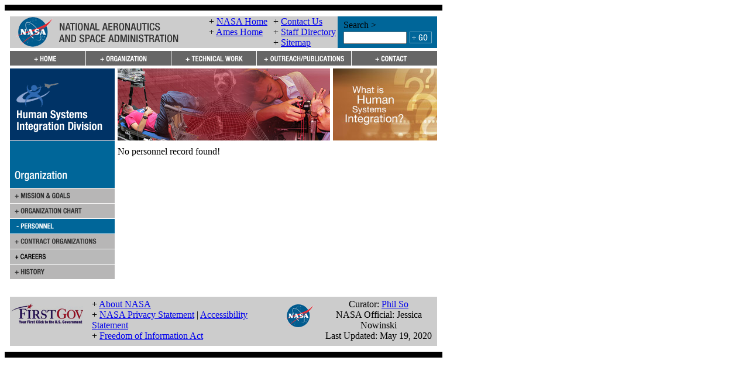

--- FILE ---
content_type: text/html; charset=UTF-8
request_url: https://human-factors.arc.nasa.gov/organization/personnel_view.php?personnel_id=2074
body_size: 30661
content:
<!DOCTYPE html PUBLIC "-//W3C//DTD XHTML 1.0 Transitional//EN"
	"http://www.w3.org/TR/xhtml1/DTD/xhtml1-transitional.dtd">

<html xmlns="http://www.w3.org/1999/xhtml">
	<head>
<!-- BEGIN META DATA SECTION -->
<meta http-equiv="content-type" content="text/html; charset=utf-8" />

<meta name="author" content="Human Systems Integration Division" />

<meta name="description" content="The Human Systems Integration Division at NASA Ames Research Center, advances human-centered design and aerospace systems to make dramatic improvements in safety, efficiency and mission success." />

<meta name="keywords" content="Human Systems, human, systems, factors, Code TH, NASA, Ames Research Center, Moffett Field, Human Factors Research and Technology Division, information, technology, ATC, IT, Human Information Processing, Human Automation Integration, System Safety, aviation, aerospace, cognition, memory, fatigue, vision, visual, spatial, short-term, display, sleep, cockpit, flight, performance, safety, psychology, perception, behavior, virtual, reality, environments, psychophysiology, air traffic, circadian rhythm, kinesthetic, haptic, 3-D, 3D, interaction, automation, simulation, integration, error, decision making, risk assessment, complex, systems, security, autogenic, feedback, training, AFT" />

<meta name="robots" content="index, follow" />
<!-- END META DATA SECTION -->

<title>Human Systems Integration Division @ NASA Ames</title>

<!-- BEGIN HEADER SECTION -->
<link rel="stylesheet" href="/css/styles.css" type="text/css" />
<link rel="stylesheet" href="/css/styles2.css" type="text/css" />
<link rel="stylesheet" href="/css/core.css" type="text/css" />
<link rel="stylesheet" href="/css/may-common.css" type="text/css" />
<style type="text/css" media="screen">
#contentArea { position: relative; }
.rollover-swap { display: none; }
.rollover-container:hover .rollover { display: none; }
.rollover-container:hover .rollover-swap { display: inline; }
</style>
 
<script language="JavaScript" type="text/javascript">
//<![CDATA[
<!--
function MM_preloadImages() {
	var d = document;
	
	if (d.images) {
		if (!d.MM_p) d.MM_p = new Array();
		
		var i, j = d.MM_p.length;
		var a = MM_preloadImages.arguments;

		for (i = 0; i < a.length; i++) {
			if (a[i].indexOf("#") != 0) {
				d.MM_p[j] = new Image;
				d.MM_p[j++].src = "../" + a[i];
			}
		}
	}
}

function MM_swapImgRestore() {
	var i, x;
	var a = document.MM_sr;

	for (i = 0; a && i < a.length && (x = a[i]) && x.oSrc; i++)
		x.src = x.oSrc;
}

function MM_findObj(name, doc) {
	var elm;

	if (!doc) doc = document;

	if (doc.getElementById)
		elm = doc.getElementById(name);

	if (!elm && doc.getElementByName)
		elm = doc.getElementByName(name);

	return elm;
}

function MM_swapImage() {
	var i, j = 0, x;
	var a = MM_swapImage.arguments;
	
	document.MM_sr = new Array;
	
	for (i = 0; i < (a.length - 2); i += 3) {
		if ((x = MM_findObj(a[i])) != null) {
			document.MM_sr[j++] = x;
			
			if (!x.oSrc) x.oSrc = x.src;
			
			x.src = a[i + 2];
		}
	}
}

function MM_showHideLayers() {
	var i, p, v, obj;
	var args = MM_showHideLayers.arguments;

	for (i = 0; i < (args.length - 2); i += 3) {
		if ((obj = MM_findObj(args[i])) != null) {
			v = args[i + 2];
			
			if (obj.style) {
				obj = obj.style;
				v = (v == 'show') ? 'visible' : (v == 'hide') ? 'hidden' : v;
			}

			obj.visibility = v;
		}
	}
}

function MM_openBrWindow(theURL, winName, features) {
	window.open(theURL, winName, features);
}

function MM_openNewWindow(winURL, winName, winFeatures) {
	var _features = [ ];
	
	if (!('height' in winFeatures)) winFeatures.height = 300;
	if (!('width' in winFeatures)) winFeatures.width = 400;

	if ('pos' in winFeatures) {
		if (winFeatures.pos == 'center') {
			if (!('left' in winFeatures))
				winFeatures.left = (screen.width - winFeatures.width)/2;
			if (!('top' in winFeatures))
				winFeatures.top = (screen.height - winFeatures.height)/2;
		}

		delete winFeatures.pos;
	}

	if ('offset_x' in winFeatures && 'left' in winFeatures) {
		winFeatures.left += winFeatures.offset_x;
		delete winFeatures.offset_x;
	}

	if ('offset_y' in winFeatures && 'top' in winFeatures) {
		winFeatures.top += winFeatures.offset_y;
		delete winFeatures.offset_y;
	}
	
	for (var _key in winFeatures)
		_features.push(_key + "=" + winFeatures[_key]);
	
	window.open(winURL, winName, _features.join(','));
}

if (top.frames.length != 0)
	top.location = self.document.location;

//-->
//]]>
</script>

<script language="javascript" id="_fed_an_ua_tag" src="https://dap.digitalgov.gov/Universal-Federated-Analytics-Min.js?agency=NASA&subagency=ARC&dclink=true"></script>
<!-- END HEADER SECTION -->
	</head>
	<bodyMM_preloadImages('images/button_go.gif','images/header-wide.gif','images/hsi_division_bannerlogo.gif','images/main_graphic_3.jpg','images/main_graphic_5.jpg','images/main_graphic_6.jpg','images/nav/nav_contact_off.gif','images/nav/nav_contact_on.gif','images/nav/nav_home_off.gif','images/nav/nav_home_on.gif','images/nav/nav_org_off.gif','images/nav/nav_org_on.gif','images/nav/nav_outreachpubs_off.gif','images/nav/nav_outreachpubs_on.gif','images/nav/nav_techareas_off.gif','images/nav/nav_techareas_on.gif','images/nav/subnav_awards_off.gif','images/nav/subnav_awards_on.gif','images/nav/subnav_contractors_off.gif','images/nav/subnav_contractors_on.gif','images/nav/subnav_events_off.gif','images/nav/subnav_factsheets_off.gif','images/nav/subnav_factsheets_on.gif','images/nav/subnav_hf101_off.gif','images/nav/subnav_hf101_on.gif','images/nav/subnav_hffaq_off.gif','images/nav/subnav_hffaq_on.gif','images/nav/subnav_history_off.gif','images/nav/subnav_history_on.gif','images/nav/subnav_media_off.gif','images/nav/subnav_media_on.gif','images/nav/subnav_news_off.gif','images/nav/subnav_news_on.gif','images/nav/subnav_org_off.gif','images/nav/subnav_org_on.gif','images/nav/subnav_orgchart_off.gif','images/nav/subnav_orgchart_on.gif','images/nav/subnav_outpubs_off.gif','images/nav/subnav_outpubs_on.gif','images/nav/subnav_partners_off.gif','images/nav/subnav_partners_on.gif','images/nav/subnav_patents_off.gif','images/nav/subnav_patents_on.gif','images/nav/subnav_personnel_off.gif','images/nav/subnav_personnel_on.gif','images/nav/subnav_projects_off.gif','images/nav/subnav_projects_on.gif','images/nav/subnav_pubs_off.gif','images/nav/subnav_pubs_on.gif','images/nav/subnav_techareas_off.gif','images/nav/subnav_techareas_on.gif','images/whatishsi_thumb.jpg')>
		<noscript>
		<center>
			<font size="3" color="red">The nasa.gov site requires that JavaScripts be enabled in your browser. For instructions, <a target="_blank" href="#" class="navLnkRed">click here</a></font>
		</center>
		</noscript>
		<script>function collapse(themenu){
	var tehmenu = document.getElementById(themenu);
	
	if(tehmenu.style.display == "block"){
		tehmenu.style.display = "none";
	} else {
		tehmenu.style.display = "block";
	}
}</script>
		<!-- HIGH BANDWIDTH STARTS -->
<!-- BEGIN MENUS SECTION -->
		<!-- ORGANIZATION MENU -->
		<div id="organization_menu" style="position:absolute; left:174px; top:126px; width:209px; height:145px; z-index:1; visibility:hidden;">
<table width="209" border="0" cellpadding="0" cellspacing="0" summary="" role='presentation'>
	<tr>
		<td rowspan="6" valign="top"><a href="javascript:;" onmouseover="MM_showHideLayers('organization_menu','','hide','techareas_menu','','hide','outpubs_menu','','hide')" onfocus="MM_showHideLayers('organization_menu','','hide','techareas_menu','','hide','outpubs_menu','','hide')"><img src="/images/spacer.gif" alt="" width="15" height="156" border="0" /></a></td>
		<td><a class="rollover-container" href="../organization/missiongoals.php"><img class="rollover" src="../images/nav/subnav_org_on.gif" alt="Missions and Goals" /><img class="rollover-swap" src="../images/nav/subnav_org_off.gif" alt="Missions and Goals" /></a></td>
		<td rowspan="6" valign="top"><a href="javascript:;" onmouseover="MM_showHideLayers('organization_menu','','hide','techareas_menu','','hide','outpubs_menu','','hide')" onfocus="MM_showHideLayers('organization_menu','','hide','techareas_menu','','hide','outpubs_menu','','hide')"><img src="/images/spacer.gif" alt="" width="15" height="156" border="0" /></a></td>

	</tr>
	<tr>
		<td><a class="rollover-container" href="../organization/orgcharts.php"><img class="rollover" src="../images/nav/subnav_orgchart_on.gif" alt="Organization Charts" /><img class="rollover-swap" src="../images/nav/subnav_orgchart_off.gif" alt="Organization Charts" /></a></td>

	</tr>
	<tr>
		<td><a class="rollover-container" href="../organization/personnel.php"><img class="rollover" src="../images/nav/subnav_personnel_on.gif" alt="Personnel" /><img class="rollover-swap" src="../images/nav/subnav_personnel_off.gif" alt="Personnel" /></a></td>

	</tr>
	<tr>
		<td><a class="rollover-container" href="../organization/contractors.php"><img class="rollover" src="../images/nav/subnav_contractors_on.gif" alt="Contract Organizations" /><img class="rollover-swap" src="../images/nav/subnav_contractors_off.gif" alt="Contract Organizations" /></a></td>

	</tr>
	<tr>
		<td><a class="rollover-container" href="../organization/careers.php"><img class="rollover" src="../images/nav/subnav_careers_on.gif" alt="Careers" /><img class="rollover-swap" src="../images/nav/subnav_careers_off.gif" alt="Careers" /></a></td>

	</tr>
	<tr>
		<td><a class="rollover-container" href="../organization/history.php"><img class="rollover" src="../images/nav/subnav_history_on.gif" alt="History" /><img class="rollover-swap" src="../images/nav/subnav_history_off.gif" alt="History" /></a></td>

	</tr>

	<tr>
		<td colspan="3"><a href="javascript:;" onmouseover="MM_showHideLayers('organization_menu','','hide','techareas_menu','','hide','outpubs_menu','','hide')" onfocus="MM_showHideLayers('organization_menu','','hide','techareas_menu','','hide','outpubs_menu','','hide')"><img src="/images/spacer.gif" alt="" width="179" height="15" border="0" /></a></td>
	</tr>
</table>
		</div>

		<!-- TECHNICAL WORK MENU -->
		<div id="techareas_menu" style="position:absolute; left:320px; top:126px; width:209px; height:70px; z-index:1; visibility:hidden;">
<table width="209" border="0" cellpadding="0" cellspacing="0" summary="" role='presentation'>
	<tr>
		<td rowspan="5" valign="top"><a href="javascript:;" onmouseover="MM_showHideLayers('organization_menu','','hide','techareas_menu','','hide','outpubs_menu','','hide')" onfocus="MM_showHideLayers('organization_menu','','hide','techareas_menu','','hide','outpubs_menu','','hide')"><img src="/images/spacer.gif" alt="" width="15" height="130" border="0" /></a></td>
		<td><a class="rollover-container" href="../techareas/tech_areas.php"><img class="rollover" src="../images/nav/subnav_techareas_on.gif" alt="Technical Areas" /><img class="rollover-swap" src="../images/nav/subnav_techareas_off.gif" alt="Technical Areas" /></a></td>
		<td rowspan="5" valign="top"><a href="javascript:;" onmouseover="MM_showHideLayers('organization_menu','','hide','techareas_menu','','hide','outpubs_menu','','hide')" onfocus="MM_showHideLayers('organization_menu','','hide','techareas_menu','','hide','outpubs_menu','','hide')"><img src="/images/spacer.gif" alt="" width="15" height="130" border="0" /></a></td>

	</tr>
	<tr>
		<td><a class="rollover-container" href="../techareas/tech_faq.php"><img class="rollover" src="../images/nav/subnav_hffaq_on.gif" alt="Human Factors FAQ" /><img class="rollover-swap" src="../images/nav/subnav_hffaq_off.gif" alt="Human Factors FAQ" /></a></td>

	</tr>
	<tr>
		<td><a class="rollover-container" href="../techareas/funding.php"><img class="rollover" src="../images/nav/subnav_projects_on.gif" alt="Funding Sources" /><img class="rollover-swap" src="../images/nav/subnav_projects_off.gif" alt="Funding Sources" /></a></td>

	</tr>
	<tr>
		<td><a class="rollover-container" href="../techareas/partners.php"><img class="rollover" src="../images/nav/subnav_partners_on.gif" alt="External Partners" /><img class="rollover-swap" src="../images/nav/subnav_partners_off.gif" alt="External Partners" /></a></td>

	</tr>
	<tr>
		<td><a class="rollover-container" href="../techareas/patents.php"><img class="rollover" src="../images/nav/subnav_patents_on.gif" alt="Patents" /><img class="rollover-swap" src="../images/nav/subnav_patents_off.gif" alt="Patents" /></a></td>

	</tr>

	<tr>
		<td colspan="3"><a href="javascript:;" onmouseover="MM_showHideLayers('organization_menu','','hide','techareas_menu','','hide','outpubs_menu','','hide')" onfocus="MM_showHideLayers('organization_menu','','hide','techareas_menu','','hide','outpubs_menu','','hide')"><img src="/images/spacer.gif" alt="" width="179" height="15" border="0" /></a></td>
	</tr>
</table>
		</div>
		
		<!-- OUTREACH/PUBLICATIONS MENU -->
		<div id="outpubs_menu" style="position:absolute; left:466px; top:126px; width:209px; height:197px; z-index:1; visibility:hidden;">
<table width="209" border="0" cellpadding="0" cellspacing="0" summary="" role='presentation'>
	<tr>
		<td rowspan="7" valign="top"><a href="javascript:;" onmouseover="MM_showHideLayers('organization_menu','','hide','techareas_menu','','hide','outpubs_menu','','hide')" onfocus="MM_showHideLayers('organization_menu','','hide','techareas_menu','','hide','outpubs_menu','','hide')"><img src="/images/spacer.gif" alt="" width="15" height="182" border="0" /></a></td>
		<td><a class="rollover-container" href="../awards_pubs/outreachpubs.php"><img class="rollover" src="../images/nav/subnav_outpubs_on.gif" alt="Outreach and Publications Page" /><img class="rollover-swap" src="../images/nav/subnav_outpubs_off.gif" alt="Outreach and Publications Page" /></a></td>
		<td rowspan="7" valign="top"><a href="javascript:;" onmouseover="MM_showHideLayers('organization_menu','','hide','techareas_menu','','hide','outpubs_menu','','hide')" onfocus="MM_showHideLayers('organization_menu','','hide','techareas_menu','','hide','outpubs_menu','','hide')"><img src="/images/spacer.gif" alt="" width="15" height="182" border="0" /></a></td>

	</tr>
	<tr>
		<td><a class="rollover-container" href="../awards_pubs/awards.php"><img class="rollover" src="../images/nav/subnav_awards_on.gif" alt="Awards Page" /><img class="rollover-swap" src="../images/nav/subnav_awards_off.gif" alt="Awards Page" /></a></td>

	</tr>
	<tr>
		<td><a class="rollover-container" href="../awards_pubs/news.php"><img class="rollover" src="../images/nav/subnav_news_on.gif" alt="News Page" /><img class="rollover-swap" src="../images/nav/subnav_news_off.gif" alt="News Page" /></a></td>

	</tr>
	<tr>
		<td><a class="rollover-container" href="../awards_pubs/publications.php"><img class="rollover" src="../images/nav/subnav_pubs_on.gif" alt="Publications Page" /><img class="rollover-swap" src="../images/nav/subnav_pubs_off.gif" alt="Publications Page" /></a></td>

	</tr>
	<tr>
		<td><a class="rollover-container" href="../awards_pubs/factsheets.php"><img class="rollover" src="../images/nav/subnav_factsheets_on.gif" alt="Factsheets Page" /><img class="rollover-swap" src="../images/nav/subnav_factsheets_off.gif" alt="Factsheets Page" /></a></td>

	</tr>
	<tr>
		<td><a class="rollover-container" href="../awards_pubs/media.php"><img class="rollover" src="../images/nav/subnav_media_on.gif" alt="Media Page" /><img class="rollover-swap" src="../images/nav/subnav_media_off.gif" alt="Media Page" /></a></td>

	</tr>
	<tr>
		<td><a class="rollover-container" href="../awards_pubs/hf101.php"><img class="rollover" src="../images/nav/subnav_hf101_on.gif" alt="Human-Factors 101 Page" /><img class="rollover-swap" src="../images/nav/subnav_hf101_off.gif" alt="Human-Factors 101 Page" /></a></td>

	</tr>

	<tr>
		<td colspan="3"><a href="javascript:;" onmouseover="MM_showHideLayers('organization_menu','','hide','techareas_menu','','hide','outpubs_menu','','hide')" onfocus="MM_showHideLayers('organization_menu','','hide','techareas_menu','','hide','outpubs_menu','','hide')"><img src="/images/spacer.gif" alt="" width="179" height="15" border="0" /></a></td>
	</tr>
</table>
		</div>
<!-- END MENUS SECTION -->
	
		<table class="tablespacing" width="748" border="0" cellpadding="0" cellspacing="0" bgcolor="#FFFFFF" summary="">
			<tr>
				<td colspan="3" height="10" bgcolor="#000000"><img border="0" alt="" height="10" width="1" src="/images/spacer.gif" /></td>
			</tr>
	
			<tr>
				<td colspan="3" height="10"><img border="0" alt="" height="10" width="1" src="/images/spacer.gif" /></td>
			</tr>
	
			<tr>
				<td rowspan="4" width="10"><img border="0" alt="" height="1" width="9" src="/images/spacer.gif" /></td>
	
				<td>
<!-- BEGIN TOP BANNER SECTION -->
	<table width="100%" border="0" cellspacing="0" cellpadding="0" bgcolor="#CCCCCC" summary="" role='presentation'>
		<tr class="headerInfo">
			<td width="340" valign="middle" class="headerdivider"><a href="http://www.nasa.gov/"><img src="/images/header-wide.gif" alt="Go to the NASA Homepage" width="288" height="51" border="0" /></a></td>

			<td width="110" valign="middle" class="headerdivider">
				<div class="slot">
					<span>+ </span><a href="http://www.nasa.gov/" target="_blank">NASA Home</a>
				</div>

				<div class="slot">
					<span>+ </span><a href="http://www.nasa.gov/centers/ames/home/index.html" target="_blank">Ames Home</a>
				</div>

				<div class="slot">
					&nbsp;
				</div>
			</td>

			<td width="110" valign="middle">
				<div class="slot">
					<span>+ </span><a href="/contact/contact.php">Contact Us</a>
				</div>

				<div class="slot">
					<span>+ </span><a href="/organization/personnel.php">Staff Directory</a>
				</div>

				<div class="slot">
					<span>+ </span><a href="/sitemap.php">Sitemap</a>
				</div>
			</td>

			<td width="170" align="center" valign="middle" bgcolor="#006699">
				<div style="display:inline-block; text-align:left;">
					<table width="100%" border="0" cellspacing="0" cellpadding="1" summary="" role='presentation'>
						<tr>
							<td colspan="2" class="bannerLnk">Search &gt;</td>
						</tr>

						<tr>
							<td>
								<form style="display:inline;" name="site_search_form" method="post" action="/cgi-bin/seek_hsi.cgi" id="site_search_form">
									<input style="width:100px; margin-right:3px;" type="text" name="phrase" title="Type search term here" class="input-box" />
								</form>
							</td>

							<td><a href="#" onmousedown="document.site_search_form.submit();" onkeydown="document.site_search_form.submit();"><img src="/images/button_go.gif" alt="Click to Search" name="Search_button" border="0" id="Search_button" /></a></td>
						</tr>
					</table>
				</div>
			</td>
		</tr>
	</table>
<!-- END TOP BANNER SECTION -->
<!-- BEGIN TOP NAVIGATION BAR SECTION -->
<table width="100%" border="0" cellspacing="0" cellpadding="0" summary="" role='presentation'>
   <tr>
      <td colspan="5"><img src="/images/spacer.gif" alt="" width="1" height="5" border="0" /></td>
   </tr>
   <tr>
<td width="130">
         <a class="rollover-container" href="../index.php" onmouseover="MM_showHideLayers('organization_menu', '', 'hide', 'techareas_menu', '', 'hide', 'outpubs_menu', '', 'hide');" onfocus="MM_showHideLayers('organization_menu', '', 'hide', 'techareas_menu', '', 'hide', 'outpubs_menu', '', 'hide');"><img class="rollover" src="../images/nav/nav_home_off.gif" alt="Human Systems Integration Division homepage" width="130" height="25" border="0" /><img class="rollover-swap" src="../images/nav/nav_home_on.gif"  alt="Human Systems Integration Division homepage" width="130" height="25" border="0" /></a>
      </td>
      <td width="146">
         <a class="rollover-container" href="../organization/missiongoals.php" onmouseover="MM_showHideLayers('organization_menu', '', 'show', 'techareas_menu', '', 'hide', 'outpubs_menu', '', 'hide');" onfocus="MM_showHideLayers('organization_menu', '', 'show', 'techareas_menu', '', 'hide', 'outpubs_menu', '', 'hide');"><img class="rollover" src="../images/nav/nav_org_off.gif" alt="Organization page" width="146" height="25" border="0" /><img class="rollover-swap" src="../images/nav/nav_org_on.gif"  alt="Organization page" width="146" height="25" border="0" /></a>
      </td>
      <td width="146">
         <a class="rollover-container" href="../techareas/tech_areas.php" onmouseover="MM_showHideLayers('organization_menu', '', 'hide', 'techareas_menu', '', 'show', 'outpubs_menu', '', 'hide');" onfocus="MM_showHideLayers('organization_menu', '', 'hide', 'techareas_menu', '', 'show', 'outpubs_menu', '', 'hide');"><img class="rollover" src="../images/nav/nav_techareas_off.gif" alt="Technical Areas page" width="146" height="25" border="0" /><img class="rollover-swap" src="../images/nav/nav_techareas_on.gif"  alt="Technical Areas page" width="146" height="25" border="0" /></a>
      </td>
      <td width="162">
         <a class="rollover-container" href="../awards_pubs/outreachpubs.php" onmouseover="MM_showHideLayers('organization_menu', '', 'hide', 'techareas_menu', '', 'hide', 'outpubs_menu', '', 'show');" onfocus="MM_showHideLayers('organization_menu', '', 'hide', 'techareas_menu', '', 'hide', 'outpubs_menu', '', 'show');"><img class="rollover" src="../images/nav/nav_outreachpubs_off.gif" alt="Outreach and Publications page" width="162" height="25" border="0" /><img class="rollover-swap" src="../images/nav/nav_outreachpubs_on.gif"  alt="Outreach and Publications page" width="162" height="25" border="0" /></a>
      </td>
      <td width="146">
         <a class="rollover-container" href="../contact/contact.php" onmouseover="MM_showHideLayers('organization_menu', '', 'hide', 'techareas_menu', '', 'hide', 'outpubs_menu', '', 'hide');" onfocus="MM_showHideLayers('organization_menu', '', 'hide', 'techareas_menu', '', 'hide', 'outpubs_menu', '', 'hide');"><img class="rollover" src="../images/nav/nav_contact_off.gif" alt="Contact page" width="146" height="25" border="0" /><img class="rollover-swap" src="../images/nav/nav_contact_on.gif"  alt="Contact page" width="146" height="25" border="0" /></a>
      </td>
   </tr>
   <tr>
      <td colspan="5"><img src="/images/spacer.gif" alt="" width="1" height="5" border="0" /></td>
   </tr>
</table>

<!-- END TOP NAVIGATION BAR SECTION -->
				</td>
	
				<td rowspan="4" width="10"><img border="0" alt="" height="1" width="9" src="/images/spacer.gif" /></td>
			</tr>
	
			<tr>
				<td>
					<!-- CONTENT AREA START -->
					<!-- Skip navigation link -->
					<a name="site" id="site"></a>
				  <table width="100%" border="0" cellpadding="0" cellspacing="0" summary="">
					  <tr>
						  <td valign="top" width="179">
							  <!-- Left Nav Bar starts -->
	
							  <table width="179" border="0" cellpadding="0" cellspacing="0" summary="">
								  <!-- BEGIN SECTION HEADING ================================= BEGIN SECTION HEADING -->
	
								  <tr>
									  <td valign="top">
										  <!-- open navbar table 2 -->
	
										  <table width="100%" border="0" cellpadding="0" cellspacing="0" summary="">
											  <tr>
												  <td valign="top">
<!-- BEGIN LEFT-SIDE GRAPHIC SECTION -->
<a href="/index.php" onmouseover="MM_showHideLayers('organization_menu','','hide','techareas_menu','','hide','outpubs_menu','','hide')" onfocus="MM_showHideLayers('organization_menu','','hide','techareas_menu','','hide','outpubs_menu','','hide')"><img src="/images/hsi_division_bannerlogo.gif" alt="Human Systems Integration Division Homepage" width="179" height="123" border="0" /></a>
<!-- END LEFT-SIDE GRAPHIC SECTION -->
												  </td>
											  </tr>
										  </table>
										  <!-- close navbar table 2 -->
									  </td>
								  </tr>
								  <!-- END SECTION HEADING ===================================== END SECTION HEADING -->
								  <!-- close navbar table 1 -->
							  </table>
							  <!-- Left Nav Bar ends -->
<!-- BEGIN SIDEBAR SECTION -->
    <table width="100%" border="0" cellspacing="0" cellpadding="0" role="presentation">
      <tr>
        <td>
<img src="/images/nav/subheader_organization.gif" alt="Organization Sidebar Header" width="179" height="81" border="0" />
        </td>
      </tr>
<tr>
	<td><a class="rollover-container" href="/organization/missiongoals.php"><img class="rollover" src="/images/nav/subnav_org_off.gif" alt="Go to Mission and Goals page" width="179" height="26" border="0" /><img class="rollover-swap" src="/images/nav/subnav_org_on.gif" alt="Go to Mission and Goals page" width="179" height="26" border="0" /></a></td>
</tr>
<tr>
	<td><a class="rollover-container" href="/organization/orgcharts.php"><img class="rollover" src="/images/nav/subnav_orgchart_off.gif" alt="Go to Organization Chart page" width="179" height="26" border="0" /><img class="rollover-swap" src="/images/nav/subnav_orgchart_on.gif" alt="Go to Organization Chart page" width="179" height="26" border="0" /></a></td>
</tr>
<tr>
	<td><img src="/images/nav/subnav_personnel_active.gif" alt="" width="179" height="26" border="0" /></td>
</tr>
<tr>
	<td><a class="rollover-container" href="/organization/contractors.php"><img class="rollover" src="/images/nav/subnav_contractors_off.gif" alt="Go to Contract Organizations page" width="179" height="26" border="0" /><img class="rollover-swap" src="/images/nav/subnav_contractors_on.gif" alt="Go to Contract Organizations page" width="179" height="26" border="0" /></a></td>
</tr>
<tr>
	<td><a class="rollover-container" href="/organization/careers.php"><img class="rollover" src="/images/nav/subnav_careers_off.gif" alt="Go to Careers page" width="179" height="26" border="0" /><img class="rollover-swap" src="/images/nav/subnav_careers_on.gif" alt="Go to Careers page" width="179" height="26" border="0" /></a></td>
</tr>
<tr>
	<td><a class="rollover-container" href="/organization/history.php"><img class="rollover" src="/images/nav/subnav_history_off.gif" alt="Go to History page" width="179" height="26" border="0" /><img class="rollover-swap" src="/images/nav/subnav_history_on.gif" alt="Go to History page" width="179" height="26" border="0" /></a></td>
</tr>

    </table>
<!-- END SIDEBAR SECTION -->
						  </td>
	
						  <td width="5"><img border="0" alt="" height="1" width="5" src="/images/spacer.gif" /></td>
	
						  <td valign="top">
							  <table width="100%" border="0" cellspacing="0" cellpadding="0" summary="">
								  <tr>
									  <td>
<!-- BEGIN SITE GRAPHIC SECTION -->
	<table width="100%" border="0" cellspacing="0" cellpadding="0" summary="" role='presentation'>
		<tr>
			<td width="363">
				<script language="JavaScript" type="text/javascript">
//<![CDATA[
<!--
images = new Array(3);

images[0] = "<img src='/images/main_graphic_7.jpg' alt='Human Systems Integration Research Image Collage - NASA Air Traffic Management, Taxiway Navigation'>";
images[1] = "<img src='/images/main_graphic_8.jpg' alt='Human Systems Integration Research Image Collage - Human Machine Interaction, Playbook, Mission Assurance Systems (MAS)'>";
images[2] = "<img src='/images/main_graphic_9.jpg' alt='Human Systems Integration Research Image Collage - Human Vibration Research, Visuomotor Control, Vision Research'>";

index = Math.floor(Math.random() * images.length);

document.write(images[index]);
//-->
//]]>
				</script>
			</td>

			<td width="5"><img src="/images/spacer.gif" alt="" width="5" height="1" border="0" /></td>

			<td width="164"><a href="/awards_pubs/hf101.php" onmouseover="MM_showHideLayers('organization_menu','','hide','techareas_menu','','hide','outpubs_menu','','hide')" onfocus="MM_showHideLayers('organization_menu','','hide','techareas_menu','','hide','outpubs_menu','','hide')"><img src="/images/whatishsi_thumb.jpg" alt="What is Human System Integration? Website" width="178" height="123" border="0" /></a></td>
		</tr>
	</table>
<!-- END SITE GRAPHIC SECTION -->
									  </td>
								  </tr>
	
								  <tr>
									  <td><img src="/images/spacer.gif" alt="" width="1" height="10" border="0" /></td>
								  </tr>
							  </table>
<!-- BEGIN CONTENT SECTION -->
	<div class="reditalic">No personnel record found!</div>
 
<!-- END CONTENT SECTION -->
						  </td>
					  </tr>
				  </table>
			    </td>
			</tr>
	
			<tr>
				<td><img src="/images/spacer.gif" alt="" width="1" height="30" border="0" /></td>
			</tr>
	
			<tr>
				<td>
<!-- BEGIN FOOTER SECTION -->
   <table width="100%" border="0" cellpadding="0" cellspacing="0" bgcolor="#CCCCCC" summary="" role="presentation">
      <tr>
         <td colspan="4"><img src="/images/spacer.gif" width="1" height="4" alt="" border="0" /></td>
      </tr>

      <tr>
         <td width="140" valign="top">
            <div>
               <a href="http://www.firstgov.gov" target="_blank"><img src="/images/logo_first_gov.gif" alt="Go to the First Gov Homepage" border="0" /></a>
            </div>
         </td>

         <td width="330" valign="top">
            <div class="footerInfo">
               <div>
                  <span>+ </span><a href="https://www.nasa.gov/about/index.html" target="_blank">About NASA</a>
               </div>

               <div>
                  <span>+ </span><a href="https://www.nasa.gov/about/highlights/HP_Privacy.html" target="_blank">NASA Privacy Statement</a> | <a href="https://www.nasa.gov/accessibility" target="_blank">Accessibility Statement</a>
               </div>

               <div>
                  <span>+ </span><a href="http://www.hq.nasa.gov/office/pao/FOIA/" target="_blank">Freedom of Information Act</a>
               </div>
            </div>
         </td>

         <td width="60" valign="top">
            <div style="margin-top:0;">
               <a href="http://www.nasa.gov"><img src="/images/logo_nasa.gif" alt="Go to the NASA - National Aeronautics and Space Administration Homepage" border="0" /></a>
            </div>
         </td>

         <td align="center" valign="top">
            <div class="footerInfo">
               <div>
                  Curator: <a href="mailto:phil.w.so@nasa.gov">Phil So</a>
               </div>

               <div>
                  NASA Official: Jessica Nowinski
               </div>

               <div>
                  Last Updated: May 19, 2020
               </div>

            </div>
         </td>
      </tr>

      <tr>
         <td colspan="4"><img src="/images/spacer.gif" width="1" height="8" alt="" border="0" /></td>
      </tr>
   </table>
<!-- END FOOTER SECTION -->
				</td>
			</tr>
	
			<tr>
				<td colspan="3" height="10"><img border="0" alt="" height="10" width="1" src="/images/spacer.gif" /></td>
			</tr>
	
			<tr>
				<td colspan="3" height="10" bgcolor="#000000"><img border="0" alt="" height="10" width="1" src="/images/spacer.gif" /></td>
			</tr>
		</table>
	</body>
   </html>
